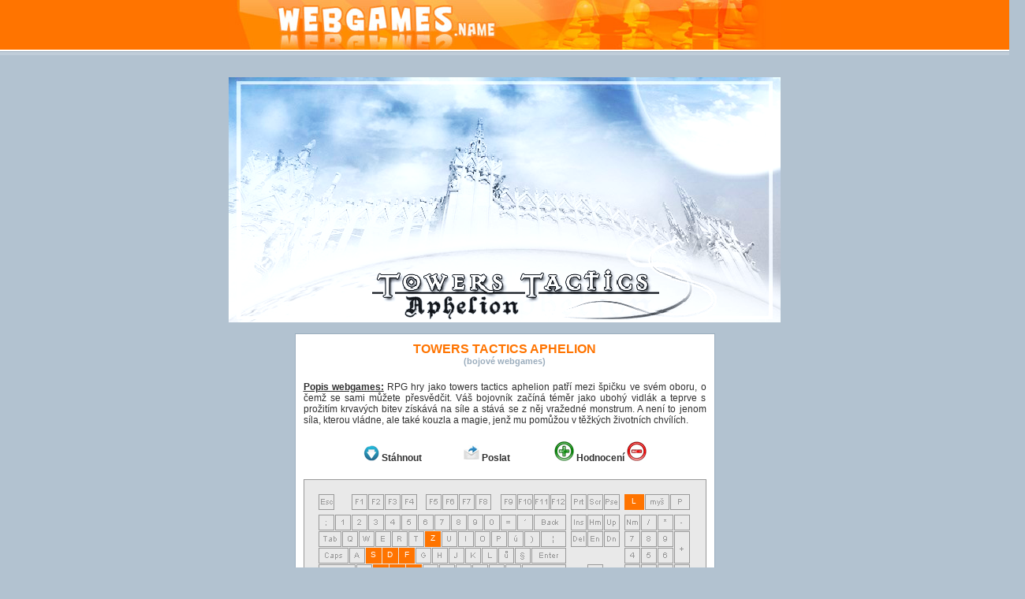

--- FILE ---
content_type: text/html; charset=windows-1250
request_url: https://webgames.name/bojove/1723-towers-tactics-aphelion/
body_size: 2100
content:

<!DOCTYPE html PUBLIC "-//W3C//DTD XHTML 1.0 Transitional//EN"
   "http://www.w3.org/TR/xhtml1/DTD/xhtml1-transitional.dtd">
<html xmlns="http://www.w3.org/1999/xhtml" xml:lang="cs" lang="cs">

<head>
	<title>Towers tactics aphelion | WEBGAMES.name</title>
	<meta http-equiv="content-Type" content="text/html; charset=windows-1250" />
	<meta http-equiv="Content-Language" content="cs" />
	<meta name="Copyright" content="Copyright &copy; 2009 - 2026 Webgames.name, All Rights Reserved." />
	<meta name="Robots" content="index,follow" />
	<meta name="Description" content="Zahrejte si na webu Webgames.name fantastickou hru jménem Towers tactics aphelion, kterou naleznete v sekci Bojové webgames" lang="cs" xml:lang="cs" />
	<meta name="Keywords" content="Towers tactics aphelion,bojová,,hry,webgames,online hry,web games,hry online" lang="cs" xml:lang="cs" />
	<meta name="Abstract" content="WEBGAMES.name" />
	<meta name="Googlebot" content="all" />
	<link rel="shortcut icon" href="/pics/favicon.gif" type="image/x-icon" title="WEBGAMES.name" />

	<link rel="stylesheet" type="text/css" href="/css/play.css" />
	<script src="https://www.herna.biz/ruffle/ruffle.js"></script>
</head>

<body>

<div class="lista">
	<a href="http://webgames.name/" title="WEBGAMES.name"><img src="/pics/play_logo.jpg" style="margin:0px; border:0px;"></a>
</div>


<div class="main" style="width:700px;">
				<object codebase="http://download.macromedia.com/pub/shockwave/cabs/flash/swflash.cab#version=6,0,29,0" width="100%" height="100%">
				<embed src="/games/bojove/1723/1723.swf" width="700" height="311" quality="high" pluginspage="http://www.macromedia.com/go/getflashplayer" type="application/x-shockwave-flash"></embed>
			</object>
		
	<br /><br />
	<div class="about">	
		<h1>TOWERS TACTICS APHELION</h1>
		<h2>(bojové webgames)</h2>
		<div class="text"><span style="font-weight:bold; text-decoration:underline;">Popis webgames:</span> RPG hry jako towers tactics aphelion patří mezi špičku ve svém oboru, o čemž se sami můžete přesvědčit. Váš bojovník začíná téměr jako ubohý vidlák a teprve s prožitím krvavých bitev získává na síle a stává se z něj vražedné monstrum. A není to jenom síla, kterou vládne, ale také kouzla a magie, jenž mu pomůžou v těžkých životních chvílích.</div>

		<img src="/pics/download.gif"> <a href="stahuj/">Stáhnout</a>
		<img src="/pics/email.gif" style="margin-left:50px;"> <a href="#" onClick="window.open('poslat-na-email/', 'Poslat_hru', 'toolbar=no, menubar=no, location=no, directories=no, scrollbars=no, resizable=no, status=no, width=320, height=460, top=100, left=100')">Poslat</a>
		<img src="/pics/nic.gif" width="50" height="10">

		<a href="#" onClick="window.open('hlasovani-ano/', 'Hlasuj_ano', 'toolbar=no, menubar=no, location=no, directories=no, scrollbars=no, resizable=no, status=no, width=320, height=260, top=100, left=100')"><img src="/pics/vote_yes.gif" title="Bóóžííííí" style="border:none;"></a>
		<strong>Hodnocení</strong>
		<a href="#" onClick="window.open('hlasovani-ne/', 'Hlasuj_ne', 'toolbar=no, menubar=no, location=no, directories=no, scrollbars=no, resizable=no, status=no, width=320, height=430, top=100, left=100')"><img src="/pics/vote_no.gif" title="Šmejd" style="border:none;"></a>

		<div class="keyboard">

	<div class="key-r1" style="left:406px; width:23px;">L<img class="key-img" style="width:23px;" src="/pics/nic.gif" title="Pohyb a označení cíle."></div><div class="key-r3" style="left:153px;">Z<img class="key-img" src="/pics/nic.gif" title="Výběr skillu."></div><div class="key-r4" style="left:78px;">S<img class="key-img" src="/pics/nic.gif" title="Posun obrazovky."></div><div class="key-r4" style="left:99px;">D<img class="key-img" src="/pics/nic.gif" title="Posun obrazovky."></div><div class="key-r4" style="left:120px;">F<img class="key-img" src="/pics/nic.gif" title="Výběr jednotky."></div><div class="key-r5" style="left:87px;">X<img class="key-img" src="/pics/nic.gif" title="Výběr skillu."></div><div class="key-r5" style="left:108px;">C<img class="key-img" src="/pics/nic.gif" title="Výběr skillu."></div><div class="key-r5" style="left:129px;">V<img class="key-img" src="/pics/nic.gif" title="Výběr skillu."></div><div class="key-r6" style="left:105px; width:138px;">Mezerník<img class="key-img" style="width:138px;" src="/pics/nic.gif" title="Útok."></div>
</div>	</div>

  	<div id="PlayAdLeft">  <script async src="//pagead2.googlesyndication.com/pagead/js/adsbygoogle.js"></script>
<!-- webgames.name - 160x600 -->
<ins class="adsbygoogle"
     style="display:inline-block;width:160px;height:600px"
     data-ad-client="ca-pub-4095369454406172"
     data-ad-slot="7058107543"></ins>
<script>
(adsbygoogle = window.adsbygoogle || []).push({});
</script>
</div>
	<div id="PlayAdRight">  <script async src="//pagead2.googlesyndication.com/pagead/js/adsbygoogle.js"></script>
<!-- webgames.name - 160x600 -->
<ins class="adsbygoogle"
     style="display:inline-block;width:160px;height:600px"
     data-ad-client="ca-pub-4095369454406172"
     data-ad-slot="7058107543"></ins>
<script>
(adsbygoogle = window.adsbygoogle || []).push({});
</script>
</div>
</div>

Copyright &copy; 2009-2026 <a href="http://webgames.name/" title="WEBGAMES.name">Webgames.name</a><br><br><br>

<iframe src="/counter.php" width="0" height="0" marginheight="0" marginwidth="0" frameborder="0" scrolling="no"></iframe>

<script type="text/javascript">

  var _gaq = _gaq || [];
  _gaq.push(['_setAccount', 'UA-451468-15']);
  _gaq.push(['_trackPageview']);

  (function() {
    var ga = document.createElement('script'); ga.type = 'text/javascript'; ga.async = true;
    ga.src = ('https:' == document.location.protocol ? 'https://ssl' : 'http://www') + '.google-analytics.com/ga.js';
    var s = document.getElementsByTagName('script')[0]; s.parentNode.insertBefore(ga, s);
  })();

</script>

</body>

</html>

--- FILE ---
content_type: text/html; charset=utf-8
request_url: https://www.google.com/recaptcha/api2/aframe
body_size: 268
content:
<!DOCTYPE HTML><html><head><meta http-equiv="content-type" content="text/html; charset=UTF-8"></head><body><script nonce="YeENMxMS6NGZKRDK38iFiA">/** Anti-fraud and anti-abuse applications only. See google.com/recaptcha */ try{var clients={'sodar':'https://pagead2.googlesyndication.com/pagead/sodar?'};window.addEventListener("message",function(a){try{if(a.source===window.parent){var b=JSON.parse(a.data);var c=clients[b['id']];if(c){var d=document.createElement('img');d.src=c+b['params']+'&rc='+(localStorage.getItem("rc::a")?sessionStorage.getItem("rc::b"):"");window.document.body.appendChild(d);sessionStorage.setItem("rc::e",parseInt(sessionStorage.getItem("rc::e")||0)+1);localStorage.setItem("rc::h",'1768892550392');}}}catch(b){}});window.parent.postMessage("_grecaptcha_ready", "*");}catch(b){}</script></body></html>